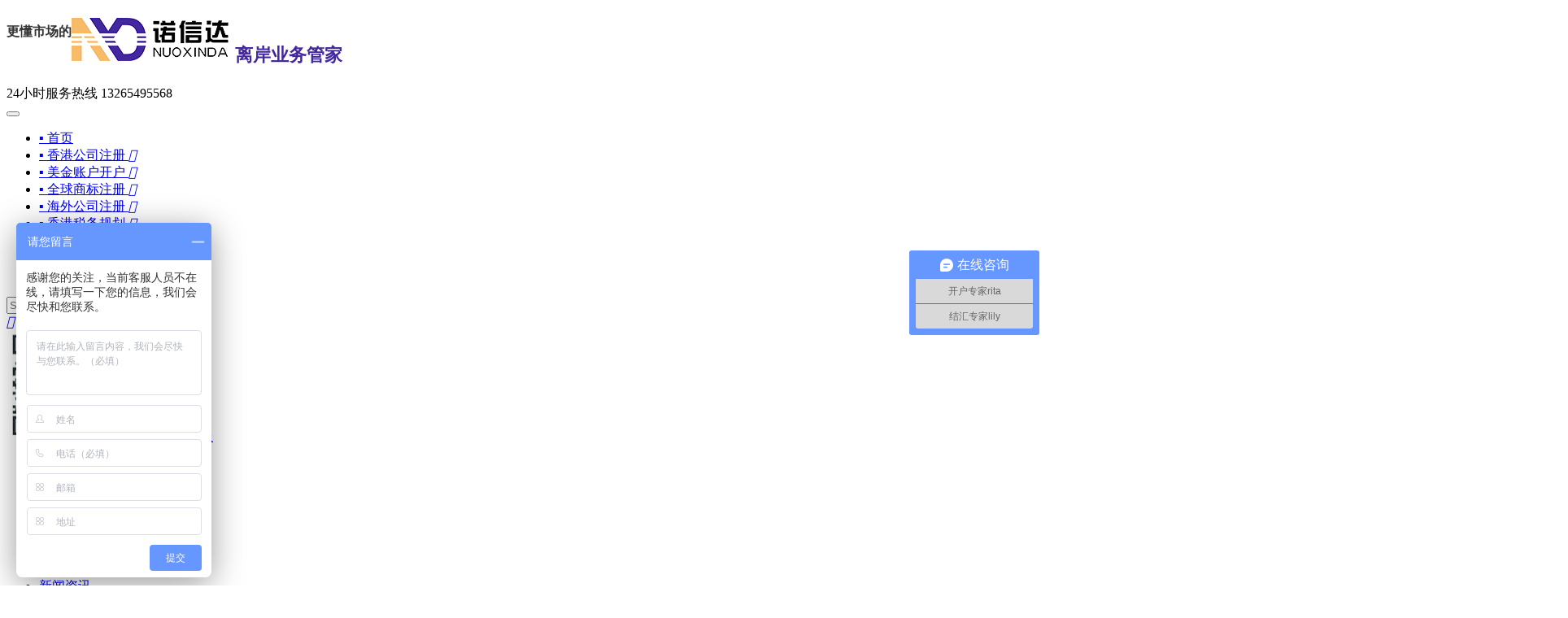

--- FILE ---
content_type: text/html; charset=utf-8
request_url: https://www.hknxd.com/guanyunuoxinda.html
body_size: 6512
content:
<!DOCTYPE HTML>
<html>
  
  <head>
	<meta name="baidu-site-verification" content="code-Es0sdEmdad" />
    <meta http-equiv="Content-Type" content="text/html; charset=utf-8" />
    <meta http-equiv="X-UA-Compatible" content="IE=edge">
    <meta name="viewport" content="width=device-width, initial-scale=1.0, maximum-scale=1.0, user-scalable=no" />
    <meta content="telephone=no" name="format-detection">
    <meta name="robots" content="index, follow" />
    <title>离岸业务管家-专业香港公司注册-专业开香港账户-诺信达</title>
    <meta name="author" content="">
    <meta name="keywords" content="离岸业务管家,专业香港公司注册,专业开香港账户" />
    <meta name="description" content="" />
    <link rel="shortcut icon"  href=""  type="image/x-icon">
      <link rel="stylesheet" type="text/css" href="/themes/Home/default/Public/css/common.css">
      <link rel="stylesheet" type="text/css" href="/themes/Home/default/Public/css/layout.css">
      <link rel="stylesheet" type="text/css" href="/themes/Home/default/Public/css/response.css">
      <link rel="stylesheet" type="text/css" href="/themes/Home/default/Public/css/swiper.min.css">
      <link rel="stylesheet" type="text/css" href="/themes/Home/default/Public/css/baguetteBox.min.css">
      <script src="/themes/Home/default/Public/js/jquery.js"></script>
      <script type="text/javascript" src="/themes/Home/default/Public/js/swiper.min.js"></script>
      <script type="text/javascript" src="/themes/Home/default/Public/js/jquery.SuperSlide.2.1.1.js"></script>
	  
	  <script>
var _hmt = _hmt || [];
(function() {
  var hm = document.createElement("script");
  hm.src = "https://hm.baidu.com/hm.js?2d420460990120fb078f9e82058a54a7";
  var s = document.getElementsByTagName("script")[0]; 
  s.parentNode.insertBefore(hm, s);
})();
</script>
      <!--[if lt IE 8]>
        <script language="javascript" type="text/javascript">window.location.href = '/themes/Home/default/browserIE7.html';</script>
      <![endif]-->
      <!--[if IE 8]>
        <iframe src='/themes/Home/default/browserIE8.html' style="width:100%;" scrolling="no" frameborder=0 'allowfullscreen'></iframe>
      <![endif]--></head>
  
  <body class="">
        <div class="header clearfix slow">
      <div class="container">
        <h1 class="logo fl">
          <a href="/">
            <img src="/uploads/202202/6204739f6aac6.png" title="深圳香港公司注册" alt="深圳市诺信达企业管理有限公司"></a>
          <span class="txt" style="font-size: 22px; color:#43279e; padding-top: 10px;">
           <div style="font-size: 16px; color: #333; float: left; padding-top: 8px;">更懂市场的</div>离岸业务管家</span>
        </h1>
        <span class="tel">24小时服务热线
          <font>13265495568</font></span>
        <div class="navWap-trigger btnnav iconfont flatI">
          <button class="btn">
            <span class="icon-bar top"></span>
            <span class="icon-bar middle"></span>
            <span class="icon-bar bottom"></span>
          </button>
        </div>
        <nav class="navWap-block ">
          <div class="box">
            <ul class="">
              <li>
                <a href="/" class="">
                  <span>▪ 首页</span>
                  <em class="icon-angle-right"></em>
                </a>
              </li>
              <li class="">
                  <a href="/xiangganggongsizhuce.html" rel="nofollow">
                    <span>▪ 香港公司注册</span>
                    <em class="iof">&#xe65b;</em></a>
                </li><li class="">
                  <a href="/meijinzhanghukaihu.html" rel="nofollow">
                    <span>▪ 美金账户开户</span>
                    <em class="iof">&#xe65b;</em></a>
                </li><li class="">
                  <a href="/quanqiushangbiaozhuce.html" rel="nofollow">
                    <span>▪ 全球商标注册</span>
                    <em class="iof">&#xe65b;</em></a>
                </li><li class="">
                  <a href="/haiwaigongsizhuce.html" rel="nofollow">
                    <span>▪ 海外公司注册</span>
                    <em class="iof">&#xe65b;</em></a>
                </li><li class="">
                  <a href="/xianggangshuiwuguihua.html" rel="nofollow">
                    <span>▪ 香港税务规划</span>
                    <em class="iof">&#xe65b;</em></a>
                </li><li class="">
                  <a href="/youzhimishufuwu.html" rel="nofollow">
                    <span>▪ 优质秘书服务</span>
                    <em class="iof">&#xe65b;</em></a>
                </li><li class="">
                  <a href="/haiwaizixun.html" rel="nofollow">
                    <span>▪ 新闻资讯</span>
                    <em class="iof">&#xe65b;</em></a>
                </li><li class="active ">
                  <a href="/guanyunuoxinda.html" rel="nofollow">
                    <span>▪ 关于诺信达</span>
                    <em class="iof">&#xe65b;</em></a>
                </li>            </ul>
            <div class="searchWap">
              <form action="/?m=search" method="post">
                <input type="text" class="sear_text" name="keyword" placeholder="Search" />
                <button type="submit" class="iof" value="" />&#xe8bb;</button></form>
            </div>
            <div class="contactWap clearfix">
              <div class="online">
                <a class="" href="tel:">
                  <i>&#xe611;</i></a>
                <a class="" href="mailto:3199794724@qq.com">
                  <i>&#xe600;</i></a>
              </div>
              <div class="clearfix"></div>
              <div class="discern">
                <span class="weixin">
                  <img src="/uploads/202202/621c858d17a4c.jpg" class="ewm">微&nbsp;&nbsp;&nbsp;&nbsp;信</span>
                <a href="http://wpa.qq.com/msgrd?v=3&uin=3199794724&site=qq&menu=yes" class="consult" target="_blank">在线客服</a></div>
            </div>
          </div>
          <div class="navWap-mask"></div>
        </nav>
      </div>
    </div>
    <div class="head-nav">
      <div class="container">
        <ul id="nav" class="nav clearfix slow">
          <li class="nLi ">
            <a href="/" class="navAone">首页</a></li>
          <li class="nLi ">
              <a href="/xiangganggongsizhuce.html" >香港公司注册</a>
              <!---->
            </li><li class="nLi ">
              <a href="/meijinzhanghukaihu.html" >美金账户开户</a>
              <!---->
            </li><li class="nLi ">
              <a href="/quanqiushangbiaozhuce.html" >全球商标注册</a>
              <!---->
            </li><li class="nLi ">
              <a href="/haiwaigongsizhuce.html" >海外公司注册</a>
              <!---->
            </li><li class="nLi ">
              <a href="/xianggangshuiwuguihua.html" >香港税务规划</a>
              <!---->
            </li><li class="nLi ">
              <a href="/youzhimishufuwu.html" >优质秘书服务</a>
              <!---->
            </li><li class="nLi ">
              <a href="/haiwaizixun.html" >新闻资讯</a>
              <!--              <div class="sub">
                <a href="/xingyexinwen.html">
                    <i></i>行业新闻</a><a href="/gongsizixun.html">
                    <i></i>公司资讯</a>              </div>
              -->
            </li><li class="nLi active ">
              <a href="/guanyunuoxinda.html" >关于诺信达</a>
              <!--              <div class="sub">
                <a href="/guanyunuoxinda#gsjj">
                    <i></i>公司介绍</a><a href="/lianxinuoxinda.html">
                    <i></i>联系诺信达</a>              </div>
              -->
            </li>        </ul>
      </div>
    </div>
    <!--header-->
    
	<div class="banner-within clearfix">
	<img alt="深圳市诺信达企业管理有限公司" title="深圳市诺信达企业管理有限公司" src="/uploads/202202/6211b51dde8fd.jpg">
		<div class="pos">
		<div class="container">
			<div class="box">
				<h2 class="title joint">关于诺信达</h2>
				<hr />
				<span class="novel joint">您离岸业务的 24小时管家</span>
			</div>
		</div>
	</div>
	</div>
	<div class="site slow clearfix">
	<div class="container">
			<a href="/" class="home"><i>&#xe68c;</i>首页</a> >
			<a class="bc" href="/guanyunuoxinda.html">关于诺信达</a>			<a href="/lianxinuoxinda.html" class="more slow">联系我们</a>
	</div>
</div>
	<!--<div class="menu clearfix slow">
	<div class="container">
		<ul>
			<li class="">
					<a href="/guanyunuoxinda#gsjj">公司介绍 </a>
				</li><li class="">
					<a href="/lianxinuoxinda.html">联系诺信达 </a>
				</li>		</ul>
	</div>
</div>
 -->
	<div class="rack AboutInner clearfix">
		<div class="ab-intro clearfix" id="gsjj" name="gsjj">
			<div class="container">
				<div class="long">
					<div class="left slow fl">
						<h2 class="title"><b>企业概况</b>
            <span class="">Enterprise profile</span>
            <hr />
            </h2>
						<b class="gd">您离岸业务的24小时管家</b>
						<a href="/lianxinuoxinda.html" text="" title="" class="online">联系我们</a>
					</div>
					<div class="right fr">
						<div class="wx">
							 <p><span style="color: rgb(112, 48, 160); font-size: 24px;"><strong>深圳市诺信达企业管理有限公司<br/></strong></span><br/>深圳市诺信达企业管理有限公司成立于2005年，2008年成立诺信达进驻大陆 市场，并将大陆总部设在深圳，分支机构涵盖大中华区，遍布全球，是一家获 得香港政府和大陆官方双重从业资质与服务水准认证，致力于为外卖客户提供全商务注册于立体化管理服务的，集专业化，国际化和国际化于一体的一站式商业服务机构。<br/>诺信达国际积累多年高端商务服务经验，从公司拓展海外成立深圳公司至今， 已累积帮助国内外上万名客户成功解决各类注册，账户开立，税务合规，，电 商入驻等难题，也因此赢得客户朋友们的一致信赖和良好口碑。</p></div>
					</div>
				</div>
				<div class="clearfix"></div>
			</div>
		</div>
		<div class="clearfix"></div>
		<div class="ab-culture ptm100 mt100 clearfix" id="qywh" name="qywh">
			<div class="container">
				<h2 class="titleBx">企业文化
        <hr />
                </h2>
				<ul class="slow">
					<li>
						<img src="/themes/Home/default/Public/images/cultureImg01.jpg">
						<div class="box">
							<h4>愿景</h4>
							<p>为客户提供最高品质的国际化服务</p>
						</div>
					</li>
					<li>
						<img src="/themes/Home/default/Public/images/cultureImg02.jpg">
						<div class="box">
							<h4>使命</h4>
							<p>帮助更多的企业“走出去”，开拓更广阔的国际市场
							</p>
						</div>
					</li>
					<li>
						<img src="/themes/Home/default/Public/images/cultureImg03.jpg">
						<div class="box">
							<h4>价值观</h4>
							<p>专业诚心高效,竭诚用心服务,行业领先标杆
							</p>
						</div>
					</li>
				</ul>
			</div>
		</div>
		
		<!-- <div class="partner partnerCont bga ptm80 clearfix" id="" name="">
			<div class="container">
				<h2 class="titleBx cen">合作伙伴<hr />
          </h2>
				<div class="swiper-container">
					<ul class="list swiper-wrapper ">
						<li class="swiper-slide slow">
								<a>
									<div class="pic">
										<img src="/uploads/202202/6211b1b526c48.jpg" class="" alt="诺信达合作伙伴"></div>
									<h4>诺信达合作伙伴</h4></a>
							</li><li class="swiper-slide slow">
								<a>
									<div class="pic">
										<img src="/uploads/202202/6211b1b52250e.jpg" class="" alt="诺信达合作伙伴"></div>
									<h4>诺信达合作伙伴</h4></a>
							</li><li class="swiper-slide slow">
								<a>
									<div class="pic">
										<img src="/uploads/202202/6211b1b51ddec.jpg" class="" alt="诺信达合作伙伴"></div>
									<h4>诺信达合作伙伴</h4></a>
							</li><li class="swiper-slide slow">
								<a>
									<div class="pic">
										<img src="/uploads/202202/6211b1b5197b7.jpg" class="" alt="诺信达合作伙伴"></div>
									<h4>诺信达合作伙伴</h4></a>
							</li><li class="swiper-slide slow">
								<a>
									<div class="pic">
										<img src="/uploads/202202/6211b1b514d1a.jpg" class="" alt="诺信达合作伙伴"></div>
									<h4>诺信达合作伙伴</h4></a>
							</li><li class="swiper-slide slow">
								<a>
									<div class="pic">
										<img src="/uploads/202202/6211b1b50fe2c.jpg" class="" alt="诺信达合作伙伴"></div>
									<h4>诺信达合作伙伴</h4></a>
							</li><li class="swiper-slide slow">
								<a>
									<div class="pic">
										<img src="/uploads/202202/6211b1b503c15.jpg" class="" alt="诺信达合作伙伴"></div>
									<h4>诺信达合作伙伴</h4></a>
							</li><li class="swiper-slide slow">
								<a>
									<div class="pic">
										<img src="/uploads/202202/6211b1b4f26dd.jpg" class="" alt="诺信达合作伙伴"></div>
									<h4>诺信达合作伙伴</h4></a>
							</li><li class="swiper-slide slow">
								<a>
									<div class="pic">
										<img src="/uploads/202202/6211b19c54278.jpg" class="" alt="诺信达合作伙伴"></div>
									<h4>诺信达合作伙伴</h4></a>
							</li><li class="swiper-slide slow">
								<a>
									<div class="pic">
										<img src="/uploads/202202/6211b19c4fa42.jpg" class="" alt="诺信达合作伙伴"></div>
									<h4>诺信达合作伙伴</h4></a>
							</li><li class="swiper-slide slow">
								<a>
									<div class="pic">
										<img src="/uploads/202202/6211b19c4b198.jpg" class="" alt="诺信达合作伙伴"></div>
									<h4>诺信达合作伙伴</h4></a>
							</li><li class="swiper-slide slow">
								<a>
									<div class="pic">
										<img src="/uploads/202202/6211b19c46a39.jpg" class="" alt="诺信达合作伙伴"></div>
									<h4>诺信达合作伙伴</h4></a>
							</li><li class="swiper-slide slow">
								<a>
									<div class="pic">
										<img src="/uploads/202202/6211b19c41bb9.jpg" class="" alt="诺信达合作伙伴"></div>
									<h4>诺信达合作伙伴</h4></a>
							</li><li class="swiper-slide slow">
								<a>
									<div class="pic">
										<img src="/uploads/202202/6211b19c3d20a.jpg" class="" alt="诺信达合作伙伴"></div>
									<h4>诺信达合作伙伴</h4></a>
							</li><li class="swiper-slide slow">
								<a>
									<div class="pic">
										<img src="/uploads/202202/6211b19c3173d.jpg" class="" alt="诺信达合作伙伴"></div>
									<h4>诺信达合作伙伴</h4></a>
							</li><li class="swiper-slide slow">
								<a>
									<div class="pic">
										<img src="/uploads/202202/6211b19c2cda6.jpg" class="" alt="诺信达合作伙伴"></div>
									<h4>诺信达合作伙伴</h4></a>
							</li>					</ul>
					<div class="spot spot-dot"></div>
				</div>
			</div>
		</div> -->
		<div class="contact-code ptm100 clearfix" id="" name="">
			<div class="container">
			  <h2 class="titleBx">
				联系方式 <hr /></h2>
			  <div class="long">
			  
			  <div class="right fr">
				<h3 class="title">深圳市诺信达企业管理有限公司</h3>
				<span class="tel">全国服务咨询电话：
				  <font>13265495568</font></span>
				<span class="wx">
					 <p style="line-height: 3em;"><span style="font-size: 16px;">联系人：陈小姐</span></p><p style="line-height: 3em;"><span style="font-size: 16px;">邮&nbsp; &nbsp;箱：3199794724@qq.com</span></p><p style="line-height: 3em;"><span style="font-size: 16px;">网&nbsp; &nbsp;址：www.nuoxinda.net</span></p><p style="line-height: 3em;"><span style="font-size: 16px;">地&nbsp; &nbsp;址：广东省深圳市坪山区坪山大道4044号投资大厦1616室</span></p><p style="line-height: 3em;"><span style="font-size: 16px;">香港地址：香港火炭坳背湾街37-39号丰达工业大厦7楼</span></p><p><br/></p>				</span>
				<div class="consult">
				  <span class="ewm">
					<img src="/uploads/202202/621c858d17a4c.jpg">添加微信咨询</span>
				  <a href="http://wpa.qq.com/msgrd?v=3&uin=3199794724&site=qq&menu=yes" class="online slow">在线咨询 +</a></div>
			  </div>
			  <div class="left fl">
				  <img src="/themes/Home/default/Public/images/mapditu.png">
				<!--<div id="dituContent"></div>
<script type="text/javascript" src="http://api.map.baidu.com/api?v=2.0&ak=POcNPQVBF1nME1bSo0GIFZ0c"></script>
<script type="text/javascript" src="http://api.map.baidu.com/library/SearchInfoWindow/1.5/src/SearchInfoWindow_min.js"></script>
<link rel="stylesheet" href="http://api.map.baidu.com/library/SearchInfoWindow/1.5/src/SearchInfoWindow_min.css" />
<script type="text/javascript">
    // 百度地图API功能
    var map = new BMap.Map('dituContent');
    var poi = new BMap.Point(114.353115,22.70203);
    var center = new BMap.Point(114.353115+0.001, 22.70203+0.001);
    map.centerAndZoom(center, 18);
    map.enableScrollWheelZoom();
    map.panBy('700px',0);

    var content ='<div>' +
            "地址：广东省深圳市坪山区坪山大道4044号投资大厦1616室<br/>电话：13265495568<br/>" +
            '</div>';

    //创建检索信息窗口对象
    var searchInfoWindow = null;
    searchInfoWindow = new BMapLib.SearchInfoWindow(map, content, {
        title  : "深圳市诺信达企业管理有限公司",      //标题
        width  : 250,             //宽度
        height : 60,              //高度
        //panel  : "panel",         //检索结果面板
        enableAutoPan : false,     //自动平移
        searchTypes   :[
        ]
    });
    var marker = new BMap.Marker(poi); //创建marker对象
    searchInfoWindow.open(marker);
    marker.addEventListener("click", function(e){
        searchInfoWindow.open(marker);
    });
    map.addOverlay(marker); //在地图中添加marker
</script>--></div>
			  </div>
			</div>
		  </div>
	</div>
	<!--About end-->

    <div class="clearfix"></div>
    <div class="footer fl wh slow">
      <div class="container border">
        <div class="left">
          <span class="tel">
            <i>&#xe63c;</i>13265495568</span>
          <span class="wx">手机：13265495568            <br />邮箱：3199794724@qq.com            <br />地址：广东省深圳市坪山区坪山大道4044号投资大厦1616室			<br />香港地址：香港火炭坳背湾街37-39号丰达工业大厦7楼</span></div>
        <ul class="nav fl">
          <li>
            <h3>服务业务</h3>
                          <a href="/xiangganggongsizhuce.html">香港公司注册</a>              <a href="/meijinzhanghukaihu.html">美金账户开户</a>              <a href="/quanqiushangbiaozhuce.html">全球商标注册</a>              <a href="/haiwaigongsizhuce.html">海外公司注册</a>              <a href="/xianggangshuiwuguihua.html">香港税务规划</a>              <a href="/youzhimishufuwu.html">优质秘书服务</a></li>
                      <li>
              <h3>新闻资讯</h3>              <a href="/xingyexinwen.html">行业新闻</a><a href="/gongsizixun.html">公司资讯</a></li>            <li>
              <h3>关于诺信达</h3>              <a href="/guanyunuoxinda#gsjj">公司介绍</a><a href="/lianxinuoxinda.html">联系诺信达</a></li>        </ul>
        <div class="ewm fr">
          <img src="/uploads/202202/621c858d17a4c.jpg">微信二维码</div>
          <div class="ewm fr">
            <img src="/uploads/202202/621c83808c3f1.jpg">微信公众号</div>
        <div class="clearfix"></div>
        <div class="down clearfix">
          <div class="copy fl">Copyright © 深圳市诺信达企业管理有限公司 版权所有            <a href="http://beian.miit.gov.cn/" target="_blank">粤ICP备2021160499号</a></div>
          <div class="map fr">
            <a href="/Public/mzsm.html" target="_blank">免责声明</a>&nbsp;&nbsp;
            <a href="/sitemap/index.html" target="_blank">网站地图</a></div>
          <div class="clearfix"></div>
          <div class="link slow clearfix">
            <h3>友情链接</h3>
            <a href="http://www.sentience-home.com/" target="_blank">软装设计</a><a href="https://www.szhyhf.com/" target="_blank">高周波机</a><a href="http://www.phwmnet.com.cn/" target="_blank">电子线加工</a><a href="http://www.dachengzhihui.com/" target="_blank">应急灯厂家</a><a href="http://www.orste.com/" target="_blank">除湿干燥机</a><a href="http://www.zompower.com/" target="_blank">康明斯发电机</a><a href="http://www.yxjzjiagu.com/" target="_blank">建筑加固</a><a href="http://www.orbitalock.com/" target="_blank">智能锁</a><a href="http://www.szsmzm.com/" target="_blank">亮化工程</a><a href="http://www.sgo1688.com/" target="_blank">电子显微镜</a><a href="https://www.jhlspace.com/" target="_blank">售楼处软装设计</a><a href="http://www.szlgmhb.com/" target="_blank">噪声治理</a><a href="http://www.cncreativity.com/" target="_blank">环形导轨</a><a href="http://www.szyuanyan.com/" target="_blank">防锈剂</a><a href="http://www.wktdj.com/" target="_blank">信浓步进电机</a><a href="http://www.zab168.com/" target="_blank">无线遥控器</a><a href="http://www.cdtech-lcd.cn/" target="_blank">条形液晶屏</a><a href="http://www.orste.com/" target="_blank">中央供料系统</a><a href="http://www.cwdlcd.com/" target="_blank">户外广告机</a><a href="https://www.hknxd.com/" target="_blank">深圳香港公司注册</a><a href="https://www.fvasee.com/" target="_blank">会议一体机</a><a href="http://www.sgodg.com/" target="_blank">视频显微镜</a><a href="http://www.szshcg.com/" target="_blank">餐饮设计公司</a>          </div>
        </div>
      </div>
    </div>
    <!--footer-->
    <div class="kefuBox-Two slow" id="">
	<div class="n_r_m_div">
		<div class="n_r_m_list">
			<div class="n_r_m_list_show">
				<span><img src="/themes/Home/default/Public/images/right_icon01.png"></span>
				<p>在线咨询</p>
			</div>
			<div class="li_show">
				<a href="tencent://message/?uin=3199794724" class="text02"><img src="/themes/Home/default/Public/images/right_icon_left02.png">香港公司注册</a>
				<div class="text03">3199794724</div>
			</div><div class="li_show">
				<a href="tencent://message/?uin=3199794724" class="text02"><img src="/themes/Home/default/Public/images/right_icon_left02.png">美金账户开户</a>
				<div class="text03">3199794724</div>
			</div><div class="li_show">
				<a href="tencent://message/?uin=3199794724" class="text02"><img src="/themes/Home/default/Public/images/right_icon_left02.png">全球商标注册</a>
				<div class="text03">3199794724</div>
			</div><div class="li_show">
				<a href="tencent://message/?uin=3199794724" class="text02"><img src="/themes/Home/default/Public/images/right_icon_left02.png">海外公司注册</a>
				<div class="text03">3199794724</div>
			</div><div class="li_show">
				<a href="tencent://message/?uin=3199794724" class="text02"><img src="/themes/Home/default/Public/images/right_icon_left02.png">香港税务规划</a>
				<div class="text03">3199794724</div>
			</div><div class="li_show">
				<a href="tencent://message/?uin=3199794724" class="text02"><img src="/themes/Home/default/Public/images/right_icon_left02.png">优质秘书服务</a>
				<div class="text03">3199794724</div>
			</div>
		</div>
		<div class="n_r_m_list">
			<div class="n_r_m_list_show">
				<span><img src="/themes/Home/default/Public/images/right_icon02.png"></span>
				<p>客服微信</p>
			</div>
			<div class="li_show">
				<img src="/uploads/202202/621c858d17a4c.jpg" class="ls_ewm">
				<div class="text01">扫一扫微信咨询</div>
			</div>
		</div>
		<div class="n_r_m_list">
			<div class="n_r_m_list_show">
				<span><img src="/themes/Home/default/Public/images/right_icon03.png"></span>
				<p>联系电话</p>
			</div>
			<div class="li_show">
				<div class="text02"><img src="/themes/Home/default/Public/images/right_icon_left01.png">联系电话</div>
				<div class="text03"><p>13265495568</p></div>
			</div>
		</div>
		<div class="n_r_m_list">
			<div class="n_r_m_list_show">
				<span><img src="/themes/Home/default/Public/images/right_icon04.png"></span>
				<p>联系邮箱</p>
			</div>
			<div class="li_show">
				<div class="text02"><img src="/themes/Home/default/Public/images/right_icon_left03.png">联系邮箱</div>
				<div class="text03"><p>3199794724@qq.com</p></div>
			</div>
		</div>
		<div class="n_r_m_list totop">
			<div class="n_r_m_list_show">
				<span><img src="/themes/Home/default/Public/images/right_icon05.png"></span>
				<p>返回顶部</p>
			</div>
		</div>
	</div>
</div>
<script>
	$(function (){
		$(".totop").click(function () {
			var speed=1200;//滑动的速度
			$('body,html').animate({ scrollTop: 0 }, speed);
			return false;
		});
		$(".n_r_m_list").hover(function () {
			$(".n_r_m_list").removeClass("on");
			$(this).addClass("on");
		},function(){
			$(this).removeClass("on");
		});
	});
	</script>


    <script type="text/javascript" src="/themes/Home/default/Public/js/index.js"></script>
    <script type="text/javascript" src="/themes/Home/default/Public/js/yzh.js"></script>
    <script type="text/javascript" src="/themes/Home/default/Public/js/baguetteBox.min.js"></script>
    <script type="text/javascript" src="/public/static/layer/layer.js"></script>
    <script type="text/javascript">form_submit('feedback_form');</script>
    <script>$(function() {
        baguetteBox.run('.picList');
      });</script>
    <script>window._bd_share_config = {
        "common": {
          "bdSnsKey": {},
          "bdText": "",
          "bdMini": "2",
          "bdMiniList": false,
          "bdPic": "",
          "bdStyle": "0",
          "bdSize": "16"
        },
        "slide": {
          "type": "slide",
          "bdImg": "6",
          "bdPos": "left",
          "bdTop": "100"
        }
      };
      with(document) 0[(getElementsByTagName('head')[0] || body).appendChild(createElement('script')).src = 'http://bdimg.share.baidu.com/static/api/js/share.js?v=89860593.js?cdnversion=' + ~ ( - new Date() / 36e5)];</script>
  </body>

</html>